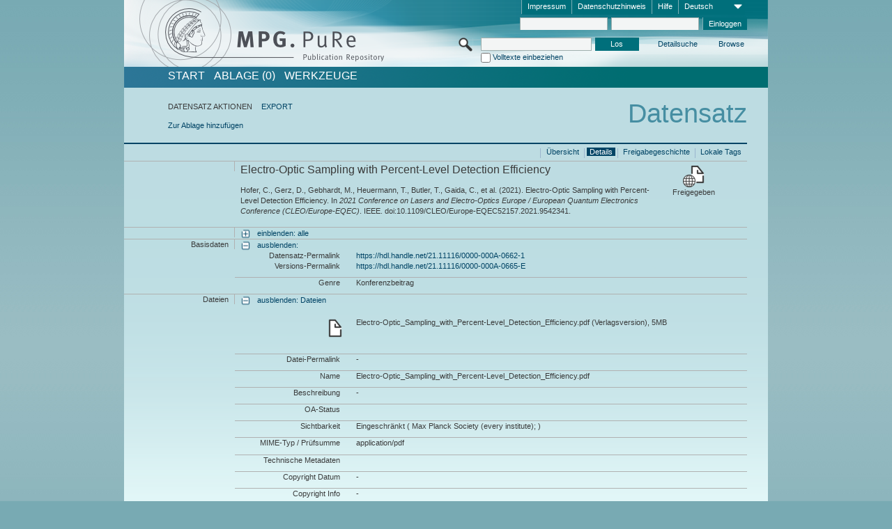

--- FILE ---
content_type: text/html;charset=UTF-8
request_url: https://pure.mpg.de/pubman/faces/ViewItemFullPage.jsp?itemId=item_3369316_2&view=ACTIONS
body_size: 13304
content:
<!DOCTYPE html>
<html xmlns="http://www.w3.org/1999/xhtml"><head id="j_idt2"><link type="text/css" rel="stylesheet" href="/pubman/faces/javax.faces.resource/theme.css?ln=primefaces-aristo" /><link type="text/css" rel="stylesheet" href="/pubman/faces/javax.faces.resource/font-awesome-4.7.0/css/font-awesome.min.css" /><link type="text/css" rel="stylesheet" href="/pubman/faces/javax.faces.resource/commonJavaScript/jquery/css/jquery-ui-1.10.4.min.css" /><script type="text/javascript" src="/pubman/faces/javax.faces.resource/jsf.js?ln=javax.faces"></script><script type="text/javascript">if(window.PrimeFaces){PrimeFaces.settings.locale='de_DE';}</script>
    <title>Electro-Optic Sampling with Percent-Level Detection Efficiency :: MPG.PuRe
    </title>
	<meta http-equiv="Content-Type" content="text/html; charset=utf-8" />
	<meta http-equiv="pragma" content="no-cache" />
	<meta http-equiv="cache-control" content="no-cache" />
	<meta http-equiv="expires" content="0" />
	<link href="/pubman/resources/cssFramework/main.css" type="text/css" rel="stylesheet" /><link href="/pubman/resources/cssFramework/themes/skin_MPG/styles/theme.css" type="text/css" rel="stylesheet"/><link rel="shortcut icon" type="image/png" href="/pubman/faces/javax.faces.resources/pubman_favicon_32_32.png"/>
	
	<style type="text/css">
		.headerLogo {background-image: none; }
	</style>
	<style type="text/css">
		.fa { line-height: inherit; margin-right: 0.454545em; color: #004465;}
	</style>
	
	<script type="text/javascript">var cookieVersion = "1.0";</script>
	
	<link rel="search" type="application/opensearchdescription+xml" title="Suche nach Publikationen in MPG.PuRe production" href="https://pure.mpg.de/pubman/faces/search/OpenSearch.jsp" /><script type="text/javascript" src="/pubman/faces/javax.faces.resource/jquery/jquery.js?ln=primefaces&amp;v=6.0"></script><script type="text/javascript" src="/pubman/faces/javax.faces.resource/scripts.js"></script><script type="text/javascript" src="/pubman/faces/javax.faces.resource/commonJavaScript/eSciDoc_javascript.js"></script><script type="text/javascript" src="/pubman/faces/javax.faces.resource/commonJavaScript/componentJavaScript/eSciDoc_ext_paginator.js"></script><script type="text/javascript" src="/pubman/faces/javax.faces.resource/commonJavaScript/componentJavaScript/eSciDoc_selectbox.js"></script><script type="text/javascript" src="/pubman/faces/javax.faces.resource/commonJavaScript/componentJavaScript/eSciDoc_item_list.js"></script><script type="text/javascript" src="/pubman/faces/javax.faces.resource/commonJavaScript/componentJavaScript/eSciDoc_full_item.js"></script><script type="text/javascript" src="/pubman/faces/javax.faces.resource/commonJavaScript/componentJavaScript/eSciDoc_single_elements.js"></script><script type="text/javascript" src="/pubman/faces/javax.faces.resource/commonJavaScript/componentJavaScript/breadcrump.js"></script>
	
	<link href="/cone/js/jquery.suggest.css" rel="stylesheet" type="text/css" />
    <link rel="unapi-server" type="application/xml" title="unAPI" href="https://pure.mpg.de/rest/unapi" />
<meta xmlns="http://www.w3.org/1999/xhtml" name="citation_publication_date"
      content="2021" />
<meta xmlns="http://www.w3.org/1999/xhtml" name="citation_author"
      content="Hofer, Christina" />
<meta xmlns="http://www.w3.org/1999/xhtml" name="citation_author_institution"
      content="Laboratory for Attosecond Physics, Max Planck Institute of Quantum Optics, Max Planck Society" />
<meta xmlns="http://www.w3.org/1999/xhtml" name="citation_author"
      content="Gerz, Daniel" />
<meta xmlns="http://www.w3.org/1999/xhtml" name="citation_author_institution"
      content="Laboratory for Attosecond Physics, Max Planck Institute of Quantum Optics, Max Planck Society" />
<meta xmlns="http://www.w3.org/1999/xhtml" name="citation_author"
      content="Gebhardt, Martin" />
<meta xmlns="http://www.w3.org/1999/xhtml" name="citation_author_institution"
      content="external" />
<meta xmlns="http://www.w3.org/1999/xhtml" name="citation_author"
      content="Heuermann, Tobias" />
<meta xmlns="http://www.w3.org/1999/xhtml" name="citation_author_institution"
      content="external" />
<meta xmlns="http://www.w3.org/1999/xhtml" name="citation_author"
      content="Butler, Thomas" />
<meta xmlns="http://www.w3.org/1999/xhtml" name="citation_author_institution"
      content="Laboratory for Attosecond Physics, Max Planck Institute of Quantum Optics, Max Planck Society" />
<meta xmlns="http://www.w3.org/1999/xhtml" name="citation_author"
      content="Gaida, Christian" />
<meta xmlns="http://www.w3.org/1999/xhtml" name="citation_author_institution"
      content="external" />
<meta xmlns="http://www.w3.org/1999/xhtml" name="citation_author"
      content="Limpert, Jens" />
<meta xmlns="http://www.w3.org/1999/xhtml" name="citation_author_institution"
      content="external" />
<meta xmlns="http://www.w3.org/1999/xhtml" name="citation_author"
      content="Krausz, Ferenc" />
<meta xmlns="http://www.w3.org/1999/xhtml" name="citation_author_institution"
      content="Laboratory for Attosecond Physics, Max Planck Institute of Quantum Optics, Max Planck Society" />
<meta xmlns="http://www.w3.org/1999/xhtml" name="citation_author"
      content="Pupeza, Ioachim" />
<meta xmlns="http://www.w3.org/1999/xhtml" name="citation_author_institution"
      content="Laboratory for Attosecond Physics, Max Planck Institute of Quantum Optics, Max Planck Society" />
<meta xmlns="http://www.w3.org/1999/xhtml" name="citation_title"
      content="Electro-Optic Sampling with Percent-Level Detection Efficiency" />
<meta xmlns="http://www.w3.org/1999/xhtml" name="citation_doi"
      content="10.1109/CLEO/Europe-EQEC52157.2021.9542341" />
<meta xmlns="http://www.w3.org/1999/xhtml" name="citation_publisher" content="IEEE" />
<meta xmlns="http://www.w3.org/1999/xhtml" name="citation_conference_title"
      content="2021 Conference on Lasers and Electro-Optics Europe / European Quantum Electronics Conference (CLEO/Europe-EQEC)" />
<meta xmlns="http://www.w3.org/1999/xhtml" name="DC.issued" content="2021" />
<meta xmlns="http://www.w3.org/1999/xhtml" name="DC.creator"
      content="Hofer, Christina" />
<meta xmlns="http://www.w3.org/1999/xhtml" name="DC.creator" content="Gerz, Daniel" />
<meta xmlns="http://www.w3.org/1999/xhtml" name="DC.creator"
      content="Gebhardt, Martin" />
<meta xmlns="http://www.w3.org/1999/xhtml" name="DC.creator"
      content="Heuermann, Tobias" />
<meta xmlns="http://www.w3.org/1999/xhtml" name="DC.creator" content="Butler, Thomas" />
<meta xmlns="http://www.w3.org/1999/xhtml" name="DC.creator"
      content="Gaida, Christian" />
<meta xmlns="http://www.w3.org/1999/xhtml" name="DC.creator" content="Limpert, Jens" />
<meta xmlns="http://www.w3.org/1999/xhtml" name="DC.creator" content="Krausz, Ferenc" />
<meta xmlns="http://www.w3.org/1999/xhtml" name="DC.creator" content="Pupeza, Ioachim" />
<meta xmlns="http://www.w3.org/1999/xhtml" name="DC.title"
      content="Electro-Optic Sampling with Percent-Level Detection Efficiency" />
<meta xmlns="http://www.w3.org/1999/xhtml" name="DC.identifier"
      content="https://doi.org/10.1109/CLEO/Europe-EQEC52157.2021.9542341" />
<meta xmlns="http://www.w3.org/1999/xhtml" name="DC.publisher" content="IEEE" />
<meta xmlns="http://www.w3.org/1999/xhtml" name="DC.relation.ispartof"
      content="2021 Conference on Lasers and Electro-Optics Europe / European Quantum Electronics Conference (CLEO/Europe-EQEC)" />
    <meta name="description" content="Autor: Hofer, Christina et al.; Genre: Konferenzbeitrag; Erschienen: 2021; Titel: Electro-Optic Sampling with Percent-Level Detection Efficiency" /><script type="text/javascript" src="/pubman/faces/javax.faces.resource/commonJavaScript/jquery/jquery-ui-1.10.4.min.js"></script>
    <script src="/cone/js/jquery.suggest.js"></script><script type="text/javascript" src="/pubman/faces/javax.faces.resource/commonJavaScript/componentJavaScript/autoSuggestFunctions.js"></script>
    <style type="text/css">
        .dialogNoTitleBar .ui-dialog-titlebar {
            display: none;
        }

        .ui-dialog {
            background: #eee
        }
    </style></head>

<body lang="de">
        <!-- The unAPI Identifier for this item --><abbr class='unapi-id' title='item_3369316_2'></abbr>
        <div class="full wrapper"><input id="offset" type="hidden" name="offset" />
		<div class="full_area0 header clear">
			<!-- begin: header section (including meta menu, logo, searchMenu and main menu)-->
			<!-- import meta menu here --><div id="Header:metaMenuSkipLinkAnchor" class="full_area0 metaMenu">
		<!-- meta Menu starts here -->
<form id="Header:j_idt47" name="Header:j_idt47" method="post" action="/pubman/faces/ViewItemFullPage.jsp" enctype="application/x-www-form-urlencoded">
<input type="hidden" name="Header:j_idt47" value="Header:j_idt47" />
<span class="seperator"></span>
				<div class="medium_area0 endline selectContainer">
					<div class="medium_area0">
						<span class="medium_area0 selectionBox">Deutsch</span>
						<div class="min_imgArea selectboxIcon"> </div>
					</div><select id="Header:j_idt47:selSelectLocale" name="Header:j_idt47:selSelectLocale" class="medium_area0" size="1" title="Sprachauswahl." onchange="submit();">	<option value="en">English</option>
	<option value="de" selected="selected">Deutsch</option>
	<option value="ja">日本語</option>
</select>
				</div><span class="seperator"></span>

				<!-- Guide --><a id="Header:j_idt47:lnkPubManHelp" name="Header:j_idt47:lnkPubManHelp" href="https://colab.mpdl.mpg.de/mediawiki/MPG.PuRe_Help" rel="noreferrer noopener" title="MPG.PuRe Hilfe" target="_blank" class="free_area0_p8 endline">Hilfe</a><span class="seperator"></span>

				<!-- Privacy Policy --><a id="Header:j_idt47:lnkPrivacyPolicy" href="#" title="DatenschutzHinweis" onclick="jsf.util.chain(this,event,'loadBlog(\'http://colab.mpdl.mpg.de/mediawiki/MPG.PuRe_Datenschutzhinweis\');return false','mojarra.jsfcljs(document.getElementById(\'Header:j_idt47\'),{\'Header:j_idt47:lnkPrivacyPolicy\':\'Header:j_idt47:lnkPrivacyPolicy\'},\'\')');return false" class="free_area0_p8 endline">Datenschutzhinweis</a><span class="seperator"></span>

				<!-- Policy --><a id="Header:j_idt47:lnkPolicy" href="#" title="Leitlinien&amp;Impressum." onclick="jsf.util.chain(this,event,'loadBlog(\'http://colab.mpdl.mpg.de/mediawiki/MPG.PuRe_Impressum\');return false','mojarra.jsfcljs(document.getElementById(\'Header:j_idt47\'),{\'Header:j_idt47:lnkPolicy\':\'Header:j_idt47:lnkPolicy\'},\'\')');return false" class="free_area0_p8 endline">Impressum</a><span class="seperator"></span>

				<!-- CurrentIp -->

				<!-- LogIn, LogOut --><div id="Header:j_idt47:login" style="clear:right; margin-top:0.37em"><span class="seperator"></span><input id="Header:j_idt47:lnkLogin" type="submit" name="Header:j_idt47:lnkLogin" value="Einloggen" class="activeButton quickSearchBtn free_area0_p8 endline" /><input id="Header:j_idt47:inputUsername" type="text" name="Header:j_idt47:inputUsername" class="large_txtInput" />
					<!--
					&lt;p:watermark for="inputUsername" value="username"
						rendered="true" /&gt;
					--><span class="seperator"></span><input id="Header:j_idt47:inputSecretPassword" type="password" name="Header:j_idt47:inputSecretPassword" value="" class="large_txtInput" />
					<!--
					&lt;p:watermark for="inputSecretPassword" value="password"
						rendered="true" /&gt;
					--></div>

			<!-- meta Menu ends here --><input type="hidden" name="javax.faces.ViewState" id="j_id1:javax.faces.ViewState:0" value="/SkXewDDOlHIJhA+Xpkq8ZKsDj/9ISp2s0hahQ31sOVZg4tLDN2Oez2CtTkXEJSHcrL9kfjSK1BPDzwEe1SVtmeQnt3HGwtqM9J8i+ckiGQV9M7eAEzOwFTi2q0nRvAPkp3Sfg9oN0TqXeiHKQjiHZ6npgjOcUU/cJEFMtDttPB/uGc1EXTLF1HTCWPHF3PswNBzIG7rMyEHxkHQ2LoFmlHBAZ0Vry3VjUBVeikt3D23flmk9sNeX95TU9Ek8H3NPffHyCh3kGsBxcQto+D7Xesc0OCQUwBNXyGIf6Vxy0ocjALhIkROSthGnF7a3BuvLcLK9XE8JzRnooMKpFAy8tXv+/DMwqmOHo+fzG7U7DZVNqDA/ptq55OwTQHtyFVjzQdFKCdQf7OGHchWnQwv11iUXV6j/jeiKIBxtvWeNmON2UwuP0O1nQZVBlMNHTYnhxOKQbud6TUhPcx2pN+24Meb4YhsUDSZa878HFxIPp4R/fC+F/n9WkxYItJerSdfG/acnc9FkvXs2q3cFW7EkRsw/cLrxym/uosGk5lcf1Cq2UfES06DfDPr3s5EtlzTwPYb+tvlW9eh2qIelaPecwxv13hIoe5IkW/MALY7ZHx0cE1dOd8biRctqCn/r6hIPgiEQop4IrNX1X7vpnDXiET/aoseTtCh7qxiiYsfB9yXB16hvDmG+DhW5f1lX5Zzra3Q9omx7PwA6aK5VlnbVEvpV17s1u8ikpsQB/ALqsSRb/xRo41MTOsPDxR+CL66ed1F0LSTnlFMIkC9s4cd5VrtMv4h1/FGQPtGjha9YorrP0ECjlEo6DXtoCr/ZTo2Dp2TE4N3sIBJX/lrw/N6UhHQ3dMAjeRpRhsIrJ/GxcchHiJvl7/iybZBYiZtN1M8nP805rIBfufyZLL/KI9r96qqaLOhUucgCbwdnndJXbykWX5zmkW5nwHRyrtwAzVa/zjY/RyWjkXnbfMJrtP2dxD+JdYyjjLnT+6ee30gfYElCcB4/TODi9F/LTEPi7J4ACgq0IZF8UepNaNaFWjIQ6fPyuUeA9ZlrTsgCBau91iSZBnTk15uWxrb1Tj7ngqW682LRwlY6i9ts4qmROckOiQhziF5iIEbxowtoXhgPXBFnjHoefQK9q1K9m0nI16sLOgVG4sobJRF+GuS/fO3hycT+O6ngSvUJ8gEOK5agv79MhIsHouuIu223yI2TVzYLD8fRAZk6Eg3YtFI7xqW5fDrvRQIf36vuYilRV/qMRMg0Z9EOD4DRuIpzA06rnH9tKP0VQ+mB1QrYw2uxA6Ksj/94J70NUByWIFJTw0Kq63Z5MXlEwO2kqjfm7WzVdGzah9ODfyf1uTX5I5XLwWmA6eqbxXHNpxOHwawC1YV12B/UC3PO9cgB5J7Fv03Vv+O+mKfe1Q6Stlyg6LxYxDIDc+fNVkbky2sNHUAB3ZzxmdDlP+Ibg5xOpwR1/fTDd3Ukp8m4zb7j01JYdeIl25wDhpTbLDwI6b+6p6EZIn52FZgPW/8ARFYZW9cgLcL+rMfWuBwTfb6MPcXeZBBEc4Q0U8NeEwg1h8Jm6/d0iSPt/IG4E3dvExy7GJH65pRtj3oOY9aDMsdYyj9/rnderu29hhPnv3h3WvcoAhSnnZC8U1VFOKPkQDw5pCLIgZe5Zrwjg8hwHOvsa4EaM4WgF7sB0XGbVZ+od8GsO759KiGpxrRlcQNXGLepxzoyR9X4YwF6Co1nUt7yMGfGILjmm6PBHlDVsXf7riZPkOW7sEAV5w8zU+thBppEvHWn+agkeRRnesbV2xC/jmzuEO2Utz9Ye76DPHbvlezbupwMgjYk7aFlH5lTrP/XNQUA7EULgZ8jPnuxJOk+Z1APte4AF1AfThVU7h68rWxaIAh68KDOtCTHEsPrysV6kW59Xq859jPUg+UJizc3G6/f89bhllPUrWo0ejsJfsa17UDfuJHxRYKbr1RVxv4A9joyqjxNjgEbzSmPr0nzV2qIMEVZ/CdkKZvZPZQYo7dmJ3U2qUYh9PTfpDMeh6eDqN7ZGTXrZ/YDzdvNlSipKMytfPpQtj67w==" autocomplete="off" />
</form></div>
			<div class="full_area0 LogoNSearch"><a id="Header:lnkStartPage" name="Header:lnkStartPage" href="/pubman/faces/HomePage.jsp" title="Zur PubMan Startseite wechseln."><img src="/pubman/resources/images/pure_logo_web.png" style="border:none;" class="tiny_marginLExcl headerLogo" /><span class="tiny_marginLExcl xDouble_area0 themePark "></span></a>
			<!-- import search here-->
	
	<div id="searchMenuSkipLinkAnchor" class="free_area0 searchMenu">
<form id="Header:j_idt80" name="Header:j_idt80" method="post" action="/pubman/faces/ViewItemFullPage.jsp" enctype="application/x-www-form-urlencoded">
<input type="hidden" name="Header:j_idt80" value="Header:j_idt80" />

			<span class="std_imgArea quickSearchIcon"> </span>
			<span class="xLarge_area0 quickSearchMenu"><input id="Header:j_idt80:quickSearchString" type="text" name="Header:j_idt80:quickSearchString" class="xLarge_txtInput quickSearchTextInput" title="Suchtext" /><span class="xLarge_checkbox quickSearchCheckBoxMenu"><input id="Header:j_idt80:quickSearchCheckBox" type="checkbox" name="Header:j_idt80:quickSearchCheckBox" /><label for="Header:j_idt80:quickSearchCheckBox">Volltexte einbeziehen</label></span>
			</span><input id="Header:j_idt80:btnQuickSearchStart" type="submit" name="Header:j_idt80:btnQuickSearchStart" value="Los" title="Suche starten." class="small_txtBtn activeButton quickSearchBtn" />
			<span class="free_area0"><a id="Header:j_idt80:lnkAdvancedSearch" name="Header:j_idt80:lnkAdvancedSearch" href="/pubman/faces/AdvancedSearchPage.jsp" title="Erweiterte Suchmöglichkeiten über freigegebene Datensätze" class="free_area0_p3 advancedSearchMenu tiny_marginLExcl">Detailsuche</a><a id="Header:j_idt80:lnkBrowseBy" href="#" title="Browsen nach Organisationen und weiteren Kategorien" onclick="mojarra.jsfcljs(document.getElementById('Header:j_idt80'),{'Header:j_idt80:lnkBrowseBy':'Header:j_idt80:lnkBrowseBy'},'');return false" class="free_area0_p3 organisationSearchMenu tiny_marginLExcl endline">Browse</a>
			</span><input type="hidden" name="javax.faces.ViewState" id="j_id1:javax.faces.ViewState:1" value="lVsyFdji1yRNW3zP0ZdPkv3YkNS8Vd6Ru3Sui/Uq9CAi7bphAIWuiMtSyh2e6G9i128jk7iDdKDREK53xBGTfxxtaNr8j54Knz+oEiahpv03IntLznu2od/rxdruv5/n5Cuew2fAtnvbz7o0/I3zY7pxvCXq5mLR/VQC4+Pf7oD5ilzhLFtsbvhu/MPwhSmtQQ4Q+A59cT2Xyr/cRaWpUceIRa0Eqro7ZoUOwGVFm/sYzuy0+R8gh/0d7ifQtcgPkUEFAISLeLnVLM5PFQ9nzUUl5jhBAQx6XlD9BVK1V7gHusqxX5crq47p9A+sjOlk/gxhP0tHD9qLXY2c1Lbpj1WJyLFahf0pJZ6Z6m/iiw6OY6JGDirikyjwCGaQa7i2LSYZ+TxY5/kUV/f/NeqNN1R7FNM3QJqJ24MrtaQreuOTwB5TIS+BEDNCW/g0FwvxFYeHQUsTzOvCF8dzkUkSg15b45peF+wnI73IneUWzAK/4tDnwMvVp8OityDjScs+D5i4Y37VM7WDwznCHIQQ5N7n1XCG540n46B0y8+NAQWZbpDY89SYp4Ub0faMWS3yVuNCp6goTckaCPEdsTtUx6J5MXg3bxZLZVh3M9zLdioUc1lCl0bgdUve2YRABq/rOznosEG92CZ6jbEF8h68lPAButzrFrq5XcP39zlbju0kHEkla9FfYa1lAqbS+M3ZqpUWKyVI83PdNta4fiksMCZdYxboPDXI75lyPRtewK8+Rv4jK2Ditdl1huykgFfNgjxIn0bb3Gz5iX7TWcbTpT3kmw3tyXe9ULCnAT9Y0hh+6POpBcoQ/HG7s2KuC0OcKgoMk8sTR6tb301FCSzr/YPb216EBvFEUIp/FlxGmazLqO3m6zkMdKZOvfy9fmCujDndcPcRzLbnRdTtKnJfENp4wZbKMePeP7Z8Gt6MIk2OXrw2UV6i9X/lFTUTjufMRbxu8bc1q3pEf16jHdHJgstGkrmmhh9s+YSMc+h4DkUI1bCdviOXMAig/TZQA7HiBykHCU1e/Fqk+WceaWkpk+IjqdUmLnbiKwrkWP7q6DpzAb6REWJtSl81PFcx5af+MP3lfrAfpz6Va4xrtwg/kRF2CJxq9u2zK3WCo0QoF1lbPEaOOW6UCAWE5SqFeSS24PCY/xgEKTNy/VYSoJFdFVY1/ztBs1oiT7Nr5CSPQhIELuVc+bI7oor6mlJ9zW9qOzod2OBcVQYedY+WLo4tpKcEPFfBDpmvjXD6mEIZvaWm71pYn8SOoCZkXQqwxCptJWzWM/0Ohgw39ZAHEph7/w8MvUw8cqVFWBnppx/R7kK2z9PSjmKc4gKtWEW4jn+rCtrcXtXGtm17hqabQ0g9rr8rip9np8RtemEq6xE3hTFJbFYLFiDyNBZ3fyCwfW9TgBUuforeKj9LxrseIGUKrr+QPGj4iLPIsSWopB8iZtp8yXiJg9/Xsusm3OgzXnIixLu4aOf8WeIVQMYYpMdlX0T7nChj5vs4KYycB92UkuAmPVd3a9DNLDRuorspFLZOK6RnljLOlljiON/QyHUHGcvoSib+F2Kvavl6G2+c5EXyEYlO8EFgusa24XHAy3nCwRJ3OXPRV7cOWJ9E0bSNqjIARrA5U+He0+ihokUu1hSf//wWNHrJGuPXvLXvn+WA6N26/XBJlVMhenWPhaYLP9nnEHmu422hGpGErVQ5WaPUCZw+5Q/r/HGtRgdJZvFko/jym7vFp0K1PHigi8Lj9gb15wFTpljOJc3jxmmwywUQ0dGD2IYB2fZDOOkFiD56fbqNtgiUIfGp/3vVXFvmIAGyQp3NJgOuSmrujvfTVvHXjyb42rsBtrXzydyIv2wn2jm8uPW7Zpbzt1vHsfLoL3Yj5/MgTpiJ9Zy42nMeNNrgoflFpANSu/ljXm3dWqszy0hGRA0FigpNEt0HftChesgLdfC3IGB/EFkYycxrOMOIiLTvxsWHKu+z1XAfQAFGv24jnbXl685TcOPAVLK08pOXnQRZamadI6G2bbY9PA+LFJeyKDp2F6RkgZLc0PBuSejmDT0Js4cM4GIuZ15HYw==" autocomplete="off" />
</form>
	</div>
			</div>
		</div>
		<!-- import main menu here -->
	
	<div id="mainMenuSkipLinkAnchor" class="full_area0 mainMenu"><a id="Header:lnkHome" name="Header:lnkHome" href="/pubman/faces/HomePage.jsp" title="Gehe zur PubMan Startseite." class="free_area0">START</a>
		<!--  start should replace the following later -->
		<!--  stop should replace the following later --><a id="Header:lnkCartItems" name="Header:lnkCartItems" href="/pubman/faces/CartItemsPage.jsp" title="Gehe zur Ablage." class="free_area0">ABLAGE  (0)</a><a id="Header:lnkTools" name="Header:lnkTools" href="/pubman/faces/ToolsPage.jsp" title="Gehe zur Werkzeug-Übersicht" class="free_area0">Werkzeuge</a>
	</div>
<form id="form1" name="form1" method="post" action="/pubman/faces/ViewItemFullPage.jsp" enctype="application/x-www-form-urlencoded">
<input type="hidden" name="form1" value="form1" />

                <div id="content" class="full_area0 clear">
                    <!-- begin: content section (including elements that visualy belong to the header (breadcrumb, headline, subheader and content menu)) -->
                    <div class="clear">
                        <div class="headerSection">
		<div class="clear breadcrumb">
			<!-- Breadcrumb starts here -->
			<ol>
				<li></li>
			</ol>
			<!-- Breadcrumb ends here -->
		</div>
                            <div id="contentSkipLinkAnchor" class="clear headLine">
                                <!-- Headline starts here -->
                                <h1>Datensatz</h1>
                                <!-- Headline ends here -->
                            </div>
                        </div>
                        <div class="small_marginLIncl subHeaderSection"><div class="contentMenu">
                                <!-- content menu starts here -->
                                <div class="free_area0 sub">
                                    <!-- content menu upper line starts here --><span class="free_area0">DATENSATZ AKTIONEN</span><span class="seperator void"></span><a id="form1:lnkLinkForExportView" name="form1:lnkLinkForExportView" href="ViewItemFullPage.jsp?itemId=item_3369316_2&amp;view=EXPORT" class="free_area0">EXPORT</a>
                                    <!-- content menu upper line ends here -->
                                </div><div class="free_area0 sub action">
                                    <!-- content menu lower line starts here --><a id="form1:lnkAddToBasket" href="#" onclick="jsf.util.chain(this,event,'fullItemReloadAjax();','mojarra.jsfcljs(document.getElementById(\'form1\'),{\'form1:lnkAddToBasket\':\'form1:lnkAddToBasket\'},\'\')');return false">Zur Ablage hinzufügen</a>
                                    <!-- content menu lower line ends here --></div>
                                <!-- content menu ends here --></div>
                            <div class="subHeader">
                                <!-- JSF messages -->
                                <!-- Subheadline ends here -->
                            </div>
                        </div>
                    </div><div class="full_area0 clear">
                        <div class="full_area0 fullItem">
                            <div class="full_area0 fullItemControls">
                                <span class="full_area0_p5"> <b class="free_area0 small_marginLExcl"> </b><span class="seperator"></span><a id="form1:lnkViewLocalTagsPage" name="form1:lnkViewLocalTagsPage" href="/pubman/faces/ViewLocalTagsPage.jsp" class="free_area0">Lokale Tags</a><span class="seperator"></span><a id="form1:lnkViewItemFull_btnItemVersions" href="#" onclick="mojarra.jsfcljs(document.getElementById('form1'),{'form1:lnkViewItemFull_btnItemVersions':'form1:lnkViewItemFull_btnItemVersions'},'');return false" class="free_area0">Freigabegeschichte</a><span class="seperator"></span><a id="form1:lnkViewItemPage" name="form1:lnkViewItemPage" href="#contentSkipLinkAnchor" class="free_area0 actual">Details</a><span class="seperator"></span><a id="form1:lnkViewItemOverviewPage" name="form1:lnkViewItemOverviewPage" href="https://pure.mpg.de/pubman/faces/ViewItemOverviewPage.jsp?itemId=item_3369316_2" class="free_area0">Übersicht</a><span class="seperator"></span>
								</span>
                            </div><span class="full_area0 pageBrowserItem"><span class="paginatorPanel"></span></span>
                            <div class="full_area0 itemHeader"><span class="xLarge_area0 endline blockHeader">
                                     
                                </span><span class="seperator"></span><span class="free_area0_p8 endline itemHeadline">
                                    <b>Electro-Optic Sampling with Percent-Level Detection Efficiency</b>
      <div class="Pubman">
         <p>Hofer, C., Gerz, D., Gebhardt, M., Heuermann, T., Butler, T., Gaida, C., et al. <span class="DisplayDateStatus">(2021).</span>
            Electro-Optic Sampling with Percent-Level Detection Efficiency. In <span class="Italic"><i>2021 Conference on Lasers and Electro-Optics
            Europe / European Quantum Electronics Conference (CLEO/Europe-EQEC)</i></span>. IEEE. doi:10.1109/CLEO/Europe-EQEC52157.2021.9542341.
         </p>
      </div>
   </span><span class="free_area0 status statusArea"><div class="big_imgArea statusIcon releasedItem"></div><span class="noDisplay">Item is </span><label class="medium_label statusLabel free_area0_p3">Freigegeben</label></span>
                            </div><div class="full_area0 itemBlock visibility">
                                <h3 class="xLarge_area0_p8 endline blockHeader"> </h3><span class="seperator"></span>
                                <a class="free_area0 expand">einblenden: alle
                                </a>
                                <a class="free_area0 collapse">ausblenden: alle
                                </a></div><div class="full_area0 itemBlock">
		<h3 class="xLarge_area0_p8 endline blockHeader">Basisdaten
		</h3>
		<span class="seperator"></span>
		<a id="lnkShowGroupBasic" class="free_area0 expand">einblenden:</a><span class="free_area0 itemBlockContent endline">
			<a id="lnkHideGroupBasic" class="free_area0 collapse">ausblenden:</a>
			<!-- Citation URL -->
			<div class="free_area0 endline itemLine noTopBorder">
				<b class="xLarge_area0_p8 endline labelLine clear">Datensatz-Permalink<span class="noDisplay">: </span>
				</b> <span class="xHuge_area0 xTiny_marginLExcl endline"><a id="form1:lnkCitationURLItemPid" name="form1:lnkCitationURLItemPid" href="https://hdl.handle.net/21.11116/0000-000A-0662-1" title="Führt zu der aktuellsten für Sie verfügbaren Version dieser Publikation. Abhängig vom Status der jüngsten Version und Ihren Nutzerrechten können dies unterschiedliche Versionen sein.">https://hdl.handle.net/21.11116/0000-000A-0662-1</a>
				</span> <b class="xLarge_area0_p8 endline labelLine clear">Versions-Permalink<span class="noDisplay">: </span>
				</b> <span class="xHuge_area0 xTiny_marginLExcl endline"><a id="form1:lnkCitationURLVersionPid" name="form1:lnkCitationURLVersionPid" href="https://hdl.handle.net/21.11116/0000-000A-0665-E" title="Führt dauerhaft zu dieser Version der Publikation.">https://hdl.handle.net/21.11116/0000-000A-0665-E</a>
				</span>
			</div>
			<!-- Genre -->
			<div class="free_area0 endline itemLine">
				<b class="xLarge_area0_p8 endline labelLine clear">Genre<span class="noDisplay">:
				</span>
				</b> <span class="xHuge_area0 xTiny_marginLExcl endline">Konferenzbeitrag
				</span>
			</div>
			<!-- Alternative title --></span></div>
		<div id="files" class="full_area0 itemBlock">
			<h3 class="xLarge_area0_p8 endline blockHeader">Dateien
			</h3>
			<span class="seperator"></span> <a id="lnkShowGroupFile" class="free_area0 expand">einblenden:  Dateien</a><div class="free_area0 itemBlockContent endline">
				<a id="lnkHideGroupFile" class="free_area0 collapse">ausblenden: Dateien</a>
					<!-- File name -->
						<div class="free_area0 endline itemLine firstLine">
							<div class="free_area0 endline itemLine firstLine">
								<span class="xLarge_area0 endline labelLine featureIcon">
									<span class="noDisplay">: </span>
								</span>
								
								<div class="xHuge_area0 xTiny_marginLExcl endline">
									<div class="half_area0 endline">Electro-Optic_Sampling_with_Percent-Level_Detection_Efficiency.pdf (Verlagsversion), 5MB
									</div>
									<div class="half_area0 endline marginTExcl6p">
										<!-- Link for fulltext searchhits with open pdf params-->
										 
										
										<!-- Link for fulltext searchhits with open pdf params-->
									</div>
								</div>
							</div>
						</div>
					<!-- File Permalink --><div class="free_area0 endline itemLine">
						<b class="xLarge_area0_p8 endline labelLine">Datei-Permalink<span class="noDisplay">: <br /></span>
						</b>
						<span class="xHuge_area0 xTiny_marginLExcl endline">-
						</span></div>
					<!-- File name --><div class="free_area0 endline itemLine">
						<b class="xLarge_area0_p8 endline labelLine">Name<span class="noDisplay">: <br /></span>
						</b>
						<span class="xHuge_area0 xTiny_marginLExcl endline">Electro-Optic_Sampling_with_Percent-Level_Detection_Efficiency.pdf
						</span></div>
					<!-- File description --><div class="free_area0 endline itemLine">
						<b class="xLarge_area0_p8 endline labelLine">Beschreibung<span class="noDisplay">: <br /></span>
						</b>
						<span class="xHuge_area0 xTiny_marginLExcl endline">-
						</span></div>
					<!-- OA Status --><div class="free_area0 endline itemLine">
						<b class="xLarge_area0_p8 endline labelLine">OA-Status<span class="noDisplay">: <br /></span>
						</b>
						<span class="xHuge_area0 xTiny_marginLExcl endline">
						</span></div>
					<!-- File visibility, Embargo Date --><div class="free_area0 endline itemLine">
						<b class="xLarge_area0_p8 endline labelLine">Sichtbarkeit<span class="noDisplay">: <br /></span>
						</b>
						<span class="xHuge_area0 xTiny_marginLExcl endline">Eingeschränkt ( Max Planck Society (every institute); )
						</span></div>
					<!-- File MIME type --><div class="free_area0 endline itemLine">
						<b class="xLarge_area0_p8 endline labelLine">MIME-Typ / Prüfsumme<span class="noDisplay">: <br /></span>
						</b>
						<span class="xHuge_area0 xTiny_marginLExcl endline">application/pdf
						</span></div>
					<!-- File technical metadata --><div class="free_area0 endline itemLine">
						<b class="xLarge_area0_p8 endline labelLine">Technische Metadaten<span class="noDisplay">: <br /></span>
						</b>
						<div class="xHuge_area0 xTiny_marginLExcl endline">
							<div class="xHuge_area0 endline marginTExcl6p">
							</div>
						</div></div>
					<!-- Copyright Date --><div class="free_area0 endline itemLine">
						<b class="xLarge_area0_p8 endline labelLine">Copyright Datum<span class="noDisplay">: <br /></span>
						</b>
						<span class="xHuge_area0 xTiny_marginLExcl endline">-
						</span></div>
					<!-- Copyright Info --><div class="free_area0 endline itemLine">
						<b class="xLarge_area0_p8 endline labelLine">Copyright Info<span class="noDisplay">: <br /></span>
						</b>
						<span class="xHuge_area0 xTiny_marginLExcl endline">-
						</span></div>
					<!-- File License --><div class="free_area0 endline itemLine">
						<b class="xLarge_area0_p8 endline labelLine">Lizenz<span class="noDisplay">: <br /></span>
						</b>
						<span class="xHuge_area0 xTiny_marginLExcl endline">-
						</span></div>
					<!-- File fulltext searchhits --></div>
		</div>
		<div id="locators" class="full_area0 itemBlock">
			<h3 class="xLarge_area0_p8 endline blockHeader">Externe Referenzen
			</h3>
			<span class="seperator"></span> <a id="lnkShowGroupLocator" class="free_area0 expand">einblenden:</a>
		</div><div class="full_area0 itemBlock">
		<h3 id="lblViewItemFull_lblCreatorsHeader" class="xLarge_area0_p8 endline blockHeader">Urheber
		</h3>
		<span class="seperator"></span>
		<a id="lnkShowGroupPersOrg" class="free_area0 expand">einblenden:</a>
		<div class="free_area0 itemBlockContent endline">
			<a id="lnkHideGroupPersOrg" class="free_area0 collapse">ausblenden:</a>
			<!-- Creators -->
			<div class="free_area0 endline itemLine noTopBorder">
				<b id="lblViewItemFull_lblCreators" class="xLarge_area0_p8 endline labelLine"> <sup> </sup>Urheber<span class="noDisplay">: <br /></span>
				</b> <span class="xHuge_area0 xTiny_marginLExcl endline"> <span class="free_area0 authorsGroup"> <!-- Display {ViewItemFull.defaultSize} creators by default --><span id="form1:j_idt469:0:txtCreatorPersonFormattedDisplay" class="free_area0 creator clear">Hofer, Christina<sup>1</sup>, Autor
										 
										<a id="form1:j_idt469:0:lnkCreatorPersonPortfolioLink" name="form1:j_idt469:0:lnkCreatorPersonPortfolioLink" href="https://pure.mpg.de/cone/persons/resource/persons203704?lang=de" rel="noreferrer noopener" target="_blank" class="authorCard">        </a></span>
								<br /><span id="form1:j_idt469:1:txtCreatorPersonFormattedDisplay" class="free_area0 creator clear">Gerz, Daniel<sup>1</sup>, Autor
										 
										<a id="form1:j_idt469:1:lnkCreatorPersonPortfolioLink" name="form1:j_idt469:1:lnkCreatorPersonPortfolioLink" href="https://pure.mpg.de/cone/persons/resource/persons232862?lang=de" rel="noreferrer noopener" target="_blank" class="authorCard">        </a></span>
								<br /><span id="form1:j_idt469:2:txtCreatorPersonFormattedDisplay" class="free_area0 creator clear">Gebhardt, Martin<sup>2</sup>, Autor</span>
								<br /><span id="form1:j_idt469:3:txtCreatorPersonFormattedDisplay" class="free_area0 creator clear">Heuermann, Tobias<sup>2</sup>, Autor</span>
								<br /><span id="form1:j_idt469:4:txtCreatorPersonFormattedDisplay" class="free_area0 creator clear">Butler, Thomas<sup>1</sup>, Autor
										 
										<a id="form1:j_idt469:4:lnkCreatorPersonPortfolioLink" name="form1:j_idt469:4:lnkCreatorPersonPortfolioLink" href="https://pure.mpg.de/cone/persons/resource/persons212521?lang=de" rel="noreferrer noopener" target="_blank" class="authorCard">        </a></span>
								<br /><span id="form1:j_idt469:5:txtCreatorPersonFormattedDisplay" class="free_area0 creator clear">Gaida, Christian<sup>2</sup>, Autor</span>
								<br /><span id="form1:j_idt469:6:txtCreatorPersonFormattedDisplay" class="free_area0 creator clear">Limpert, Jens<sup>2</sup>, Autor</span>
								<br /><span id="form1:j_idt469:7:txtCreatorPersonFormattedDisplay" class="free_area0 creator clear">Krausz, Ferenc<sup>1</sup>, Autor
										 
										<a id="form1:j_idt469:7:lnkCreatorPersonPortfolioLink" name="form1:j_idt469:7:lnkCreatorPersonPortfolioLink" href="https://pure.mpg.de/cone/persons/resource/persons60638?lang=de" rel="noreferrer noopener" target="_blank" class="authorCard">        </a></span>
								<br /><span id="form1:j_idt469:8:txtCreatorPersonFormattedDisplay" class="free_area0 creator clear">Pupeza, Ioachim<sup>1</sup>, Autor
										 
										<a id="form1:j_idt469:8:lnkCreatorPersonPortfolioLink" name="form1:j_idt469:8:lnkCreatorPersonPortfolioLink" href="https://pure.mpg.de/cone/persons/resource/persons60776?lang=de" rel="noreferrer noopener" target="_blank" class="authorCard">        </a></span>
								<br /> <!-- Hidden creators, visible after clicking on more -->
				</span>
				</span>
			</div>
			<!-- Affiliations -->
			<div class="free_area0 endline itemLine" style="padding-top: 0.1818em;">
				<b id="lblViewItemFull_lblAffiliations" class="xLarge_area0_p8 endline labelLine">Affiliations<span class="noDisplay">: <br /></span>
				</b> <span class="xHuge_area0 xTiny_marginLExcl endline"><span class="tiny_area0 endline">1</span><span id="form1:j_idt501:0:txtCreatorAffiliation" class="free_area0 affiliation">Laboratory for Attosecond Physics, Max Planck Institute of Quantum Optics, Max Planck Society, ou_1445564
							 
							<a id="form1:j_idt501:0:lnkAffiliationDetail" name="form1:j_idt501:0:lnkAffiliationDetail" href="" onclick="openCenteredWindow('/pubman/faces/AffiliationDetailPage.jsp?id=ou_1445564', 980, 400, 'Details');return false" rel="noreferrer noopener" target="_blank" class="ouCard">           </a></span>
						<br /><span class="tiny_area0 endline">2</span><span id="form1:j_idt501:1:txtCreatorAffiliation" class="free_area0 affiliation">external, ou_persistent22
							 
							<a id="form1:j_idt501:1:lnkAffiliationDetail" name="form1:j_idt501:1:lnkAffiliationDetail" href="" onclick="openCenteredWindow('/pubman/faces/AffiliationDetailPage.jsp?id=ou_persistent22', 980, 400, 'Details');return false" rel="noreferrer noopener" target="_blank" class="ouCard">           </a></span>
						<br />
				</span>
			</div>
		</div></div><div class="full_area0 itemBlock">
		<h3 class="xLarge_area0_p8 endline blockHeader">Inhalt
		</h3>
		<span class="seperator"></span>
		<a id="lnkShowGroupContent" class="free_area0 expand">einblenden:</a></div><div class="full_area0 itemBlock">
		<h3 class="xLarge_area0_p8 endline blockHeader">Details
		</h3>
		<span class="seperator"></span>
		<a id="lnkShowGroupDetails" class="free_area0 expand">einblenden:</a><div class="free_area0 itemBlockContent endline">
			<a id="lnkHideGroupDetails" class="free_area0 collapse">ausblenden:</a>
			<!-- Languages -->
			<div class="free_area0 endline itemLine noTopBorder">
				<b class="xLarge_area0_p8 endline labelLine clear">Sprache(n)<span class="noDisplay">:
				</span>
				</b> <span class="xHuge_area0 xTiny_marginLExcl endline">
				</span>
			</div>
			<!-- Dates -->
			<div class="free_area0 endline itemLine">
				<b class="xLarge_area0_p8 endline labelLine clear">  Datum<span class="noDisplay">:
				</span>
				</b> <span class="xHuge_area0 xTiny_marginLExcl endline"><span class="large_area0 tiny_marginRIncl"><label id="form1:lblViewItem_lblDatePublishedOnline" title="Online veröffentlicht: " class="large_label">Online veröffentlicht: </label><span class="large_area0">2021</span></span><span class="double_area0 tiny_marginRIncl"><label id="form1:lblViewItem_lblDatePublishedInPrint" title="Erschienen:" class="double_label">Erschienen: </label><span class="large_area0">2021</span></span>
				</span>
			</div>
			<!-- Publication status -->
			<div class="free_area0 endline itemLine">
				<b class="xLarge_area0_p8 endline labelLine clear">  Publikationsstatus<span class="noDisplay">: </span>
				</b> <span class="xHuge_area0 xTiny_marginLExcl endline">Erschienen
				</span>
			</div>
			<!-- Pages -->
			<div class="free_area0 endline itemLine">
				<b class="xLarge_area0_p8 endline labelLine clear">  Seiten<span class="noDisplay">:
				</span>
				</b> <span class="xHuge_area0 xTiny_marginLExcl endline">-
				</span>
			</div>
			<!-- Publishing Info -->
			<div class="free_area0 endline itemLine">
				<b class="xLarge_area0_p8 endline labelLine clear">  Ort, Verlag, Ausgabe<span class="noDisplay">: </span>
				</b> <span class="xHuge_area0 xTiny_marginLExcl endline">-
				</span>
			</div>
			<!-- Table of Content -->
			<div class="free_area0 endline itemLine">
				<b class="xLarge_area0_p8 endline labelLine clear">  Inhaltsverzeichnis<span class="noDisplay">:
				</span>
				</b> <span class="xHuge_area0 xTiny_marginLExcl endline">-
				</span>
			</div>
			<!-- Review method -->
			<div class="free_area0 endline itemLine">
				<b class="xLarge_area0_p8 endline labelLine clear">  Art der Begutachtung<span class="noDisplay">: </span>
				</b> <span class="xHuge_area0 xTiny_marginLExcl endline">-
				</span>
			</div>
			<!-- Identifiers -->
			<div class="free_area0 endline itemLine">
				<b class="xLarge_area0_p8 endline labelLine clear">  Identifikatoren<span class="noDisplay">: </span>
				</b> <span class="xHuge_area0 xTiny_marginLExcl endline">DOI: <a target='_blank' href='https://doi.org/10.1109/CLEO/Europe-EQEC52157.2021.9542341'>10.1109/CLEO/Europe-EQEC52157.2021.9542341</a>
				</span>
			</div>
			<!-- Degree Type -->
			<div class="free_area0 endline itemLine">
				<b class="xLarge_area0_p8 endline labelLine clear">  Art des Abschluß<span class="noDisplay">: </span>
				</b> <span class="xHuge_area0 xTiny_marginLExcl endline">-
				</span>
			</div></div></div><div class="full_area0 itemBlock">
		<h3 class="xLarge_area0_p8 endline blockHeader">Veranstaltung
		</h3>
		<span class="seperator"></span>
		<a id="lnkShowGroupEvent" class="free_area0 expand">einblenden:</a><div class="free_area0 itemBlockContent endline">
			<a id="lnkHideGroupEvent" class="free_area0 collapse">ausblenden:</a>
			<!-- Event title -->
			<div class="free_area0 endline itemLine noTopBorder">
				<b class="xLarge_area0_p8 endline labelLine clear">Titel<span class="noDisplay">: </span>
				</b> <span class="xHuge_area0 xTiny_marginLExcl endline">2021 Conference on Lasers and Electro-Optics Europe / European Quantum Electronics Conference (CLEO/Europe-EQEC)
				</span>
			</div>
			<!-- Event place -->
			<div class="free_area0 endline itemLine">
				<b class="xLarge_area0_p8 endline labelLine clear">Veranstaltungsort<span class="noDisplay">: </span>
				</b> <span class="xHuge_area0 xTiny_marginLExcl endline">ELECTR NETWORK
				</span>
			</div>
			<!-- Start / end date -->
			<div class="free_area0 endline itemLine">
				<b class="xLarge_area0_p8 endline labelLine clear">Start-/Enddatum<span class="noDisplay">: </span>
				</b> <span class="xHuge_area0 xTiny_marginLExcl endline">2021-06-21 - 2021-06-25
				</span>
			</div>
			<!-- Invitation status --><span class="free_area0 endline itemLine">
				<b class="xLarge_area0_p8 endline labelLine clear">Eingeladen<span class="noDisplay">: </span>
				</b>
				<span class="xHuge_area0 xTiny_marginLExcl endline">Ja
				</span></span></div></div>
                            <!--JUS content section --><div class="full_area0 itemBlock">
		<h3 class="xLarge_area0_p8 endline blockHeader">Entscheidung
		</h3>
		<span class="seperator"></span>
		<a id="lnkShowGroupEvent" class="free_area0 expand">einblenden:</a></div><div class="full_area0 itemBlock">
		<h3 class="xLarge_area0_p8 endline blockHeader">Projektinformation
		</h3>
		<span class="seperator"></span>
		<a id="lnkShowGroupProjectInfo" class="free_area0 expand">einblenden:</a></div><div class="full_area0 itemBlock">
			<h3 class="xLarge_area0_p8 endline blockHeader">Quelle 1
			</h3>
			<span class="seperator"></span>
			<a id="lnkShowGroupSource" class="free_area0 expand">einblenden:</a><div class="free_area0 itemBlockContent endline">
				<a id="lnkHideGroupSource" class="free_area0 collapse">ausblenden:</a>
				<!-- Source Title -->
				<div class="free_area0 endline itemLine noTopBorder">
					<b class="xLarge_area0_p8 endline labelLine clear">Titel<span class="noDisplay">: </span>
					</b> <span class="xHuge_area0 xTiny_marginLExcl endline">2021 Conference on Lasers and Electro-Optics Europe / European Quantum Electronics Conference (CLEO/Europe-EQEC)
					</span>
				</div>
				<!-- Source alternative title -->
				<!-- Source genre -->
	            <div class="free_area0 endline itemLine">
	                <b class="xLarge_area0_p8 endline labelLine clear">Genre der Quelle<span class="noDisplay">: </span>
	                </b>
	                <span class="xHuge_area0 xTiny_marginLExcl endline">Konferenzband
	                </span>
	            </div>

				<!-- Source creators -->
				<div class="free_area0 endline itemLine">
					<b class="xLarge_area0_p8 endline labelLine"> <sup> </sup>Urheber<span class="noDisplay">: <br /></span>
					</b> <span class="xHuge_area0 xTiny_marginLExcl endline">
					</span>
				</div>
				<!-- Source affiliations -->
				<div class="free_area0 endline itemLine">
					<b class="xLarge_area0_p8 endline labelLine">Affiliations<span class="noDisplay">: <br /></span>
					</b> <span class="xHuge_area0 xTiny_marginLExcl endline">
					</span>
				</div>
				<!-- Source publishing Info -->
				<div class="free_area0 endline itemLine">
					<b class="xLarge_area0_p8 endline labelLine clear">Ort, Verlag, Ausgabe<span class="noDisplay">: </span>
					</b> <span class="xHuge_area0 xTiny_marginLExcl endline">IEEE
					</span>
				</div>
				<!-- total number of pages --><span class="free_area0 endline itemLine">
					<b class="xLarge_area0_p8 endline labelLine clear">Seiten<span class="noDisplay">:
					</span>
					</b>
					<span class="xHuge_area0 xTiny_marginLExcl endline">-
					</span></span>
				<!-- Volume / Issue --><span class="free_area0 endline itemLine">
					<b class="xLarge_area0_p8 endline labelLine clear">Band / Heft<span class="noDisplay">: </span>
					</b>
					<span class="xHuge_area0 xTiny_marginLExcl endline">-
					</span></span>
				<!-- Sequence Number --><span class="free_area0 endline itemLine">
					<b class="xLarge_area0_p8 endline labelLine clear">Artikelnummer<span class="noDisplay">: </span>
					</b>
					<span class="xHuge_area0 xTiny_marginLExcl endline">9542341
					</span></span>
				<!-- Start-/Endpage --><span class="free_area0 endline itemLine">
					<b class="xLarge_area0_p8 endline labelLine clear">Start- / Endseite<span class="noDisplay">: </span>
					</b>
					<span class="xHuge_area0 xTiny_marginLExcl endline">-
					</span></span>
				<!-- Source identifiers --><span class="free_area0 endline itemLine">
					<b class="xLarge_area0_p8 endline labelLine clear">Identifikator<span class="noDisplay">: </span>
					</b>
					<span class="xHuge_area0 xTiny_marginLExcl endline">ISBN: 978-1-6654-1876-8
					</span></span></div></div>
                        </div></div>
                    <!-- end: content section -->
                </div><input type="hidden" name="javax.faces.ViewState" id="j_id1:javax.faces.ViewState:2" value="g6XL0wFJEV+xudDPryPG75WF1zQVQ9OfTy8Pe/NzUrByvSXdoHuQk2Y/lZufTGzPx6OaDE3Lij7ni/WLub9gl7PLQ7Bz0EMYmn5KJ8w6GXj/eydgsv6AaYDaeNQd0tQRv/XnIiV9lsGdD4Bbjh064aiqY/vkNxKrye+h2AWACoqc6ywLWyRS4QXvH+ya/nNBp2KqAIVgw5dkdUijJDdZK5i86zFCs/Cm0nYYjMttBy6rxeJZFRZuNyoeXHXVVkdhqkPL/C3sJqHb2HoRoXVY3N3QXa71pWOmZQxJBNLWEjkRDUdOLqN5TNE40N73qclL7E4fOa57fI7bxUd/7RkQwoR6gim7OWTwINPB1uluWCwjhRviJ48dVRZ6cM3niUI1vAYXppOLNEmEzafwbdKGPudtyMkC/m91izLtFJpmqyQzaKJrADanV3mlNbE3e8sv7UvdX0CKGV41re6kk3pnFh+gvgvs47LdmLi7Q0TAcgpl/021Ut3C2BHtxeZETC47tnGL8XEbbkYb2B1zCLz5aRea39CW6yEkZbEQY4AQTzJrxpaWRCjC5wYKc+Ngd+dlfrwygDY5QE6PRMFICIvRkHXdtZdnmla+5nl76OvwfWh7yc5aNrHb3Un53QqJrzF1Unh8+J6k/[base64]/HrEV9kKslzD6Z6BOnVf/UfDuoMzK3Emc6vu8lmXXepk3BYBwq/V9FRYvsc0HLfLsNMzoAH7bFkH/e0zMUHIBNZA3qZ6TksUTV5nBCPnwCVH5BRtBKM0QluOdk3wvlU1CtkpgVmJdxM/huo8+S2693MguUbe9IertdBVVyUbxLljlO7s6GgYTFLIS3oNfa807bulY/taKjEOjAc4LkP4s/+kybvCqpQMDIyF8ucPIjI9MFT04WTx2jc1K4qLfjCY5Mu4p3+GCXNxYyOienqDuw7/HseytQ0wgiFhVtEcjfdudBTpqAnBtxySb29uXwmlWBlHc2p4pwszU7ECb8oFRB7inGzu+xbHdS6hD7Uc4DO+N8Ptz4HOF5XQEnDCBxbIE08oQMgw0td8V1uYVQCSSGt34dNfQQo+MovKN7WqFitNYqiFcR7lAkiB1ic4r/8q9rihW4w3+qhtX/[base64]/LlOONq0KLZXOmVASrA98FaReX45sfy7e5ep0KHHqsQHtr4SdaNDMX5tagvzL0Jx2lMqJjA/moxHEoyDVixeY3qcQS80hsOMX1T09B9Gv7sukxzhbnws2TXwMQ8w4EVIAjHpwINw1NJDQSqXWHIWMw1Q8d+YYjasSi+UVjBJ9ewyI377OznfQiTcoOsIwcGRK+/7kLDbBy/5BqSbM/zS//FlebGRQDEeoWzik/hWKa4MV8EoRgn29ADCYHyHkUH+spVWO+6JXfZllG2uL/syp6lkwJ3SKkC2mNkWCjCVkbJVvceqF/aEoch4ohlJNDtUKmi7mJNHO3K4ZLF+UYfQXj/okDneXk1q3qqZg6hpIfm4Z3svFuq+VtcWXZ/Kkdj8aGux0YqZ7RYfEj4RGRaC6UW10QgRMD+bkC35iyXjTPrCyo429FEqn59qbrdGkufLQ==" autocomplete="off" />
</form>
        </div>

		<div class="footer">

			<div class="full_area0">
				 
				<!-- Mattomo -->
<script data-name="matomo"  data-category="analytics" type="text/plain">
var _paq = _paq || [];
  /* tracker methods like "setCustomDimension" should be called before "trackPageView" */
  console.log(document.URL);

  var regexOverview = /https:\/\/pure\.mpg\.de\/pubman\/faces\/ViewItemOverviewPage\.jsp\?itemId=(item_\d+)_?\d?.*/;
  var matchOverview = regexOverview.exec(document.URL);
  var regexFull = /https:\/\/pure\.mpg\.de\/pubman\/faces\/ViewItemFullPage\.jsp\?itemId=(item_\d+)_?\d?.*/;
  var matchFull = regexFull.exec(document.URL);

  if (matchOverview != null && matchOverview[1] != null && matchOverview[1] !== undefined) {
    _paq.push(['setCustomUrl', 'https://pure.mpg.de/pubman/item/' + matchOverview[1]]);
  }
  else if (matchFull != null && matchFull[1] != null && matchFull[1] !== undefined) {
    _paq.push(['setCustomUrl', 'https://pure.mpg.de/pubman/item/' + matchFull[1]]);
  }
  
  _paq.push(['trackPageView']);
  _paq.push(["disableCookies"]);

  (function() {
    var u="//analytics.mpdl.mpg.de/";
    
    if (document.URL.toString() === 'https://pure.mpg.de/pubman/faces/ViewItemFullPage.jsp' ||
      document.URL.toString() === 'https://pure.mpg.de/pubman/faces/ViewItemOverviewPage.jsp') {
        return;
    }


    _paq.push(['setTrackerUrl', u+'piwik.php']);
    _paq.push(['setSiteId', '1']);

    var d=document, g=d.createElement('script'), s=d.getElementsByTagName('script')[0];
    g.type='text/javascript'; g.async=true; g.defer=true; g.src=u+'piwik.js'; s.parentNode.insertBefore(g,s);
  })();
</script>
<script defer src="https://assets.mpdl.mpg.de/static/mpdl-consent/consent-config-matomo.js"></script>
<script defer>
    window.addEventListener('load', ()=> {
        runConsentBanner({'privacyPolicyUrl' : 'https://colab.mpdl.mpg.de/mediawiki/MPG.PuRe_Datenschutzhinweis'});
    });
</script>

			</div>
		</div>
        
		<script type="text/javascript">
	        var suggestConeUrl = "https://pure.mpg.de/cone/";
        
    	    var citationStyleSuggestBaseURL = '$1?format=json';
	    	var citationStyleSuggestURL = suggestConeUrl + 'citation-styles/query';

			$(document).ready(function() {
				checkUpdateCslUi();
			});

			function checkUpdateCslUi() {
				(typeof updateCslUi == 'function') ? updateCslUi(): setTimeout("checkUpdateCslUi()", 30);
			}
		</script>
</body>

</html>